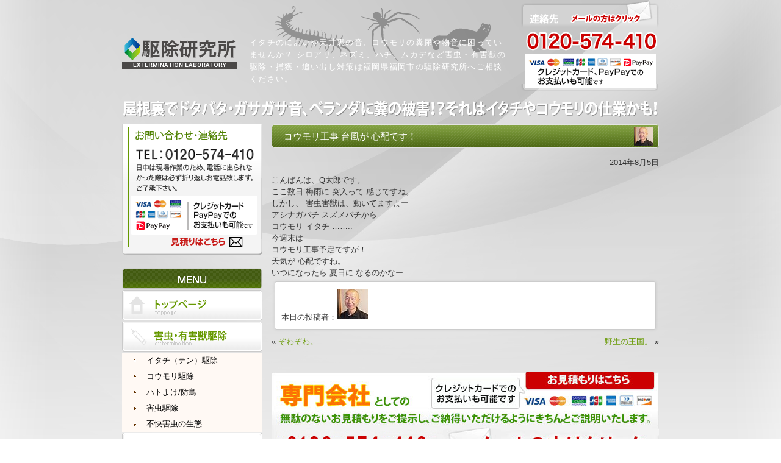

--- FILE ---
content_type: text/html; charset=UTF-8
request_url: https://www.kujyo-lab.com/2014/08/%E3%82%B3%E3%82%A6%E3%83%A2%E3%83%AA%E5%B7%A5%E4%BA%8B-%E5%8F%B0%E9%A2%A8%E3%81%8C-%E5%BF%83%E9%85%8D%E3%81%A7%E3%81%99%EF%BC%81/
body_size: 43131
content:
<!DOCTYPE html PUBLIC "-//W3C//DTD XHTML 1.0 Strict//EN" "https://www.w3.org/TR/xhtml1/DTD/xhtml1-strict.dtd">
<html xmlns="https://www.w3.org/1999/xhtml" lang="ja">
<head>
  <!-- Google Tag Manager -->
<script>(function(w,d,s,l,i){w[l]=w[l]||[];w[l].push({'gtm.start':
new Date().getTime(),event:'gtm.js'});var f=d.getElementsByTagName(s)[0],
j=d.createElement(s),dl=l!='dataLayer'?'&l='+l:'';j.async=true;j.src=
'https://www.googletagmanager.com/gtm.js?id='+i+dl;f.parentNode.insertBefore(j,f);
})(window,document,'script','dataLayer','GTM-KTB76D9');</script>
<!-- End Google Tag Manager -->
<meta http-equiv="Content-Type" content="text/html; charset=UTF-8" />
<title>コウモリ工事台風が心配です！｜駆除研究所　本日の現場ブログ｜イタチ、コウモリ、ムカデ、トコジラミ等の害虫対策は駆除研究所</title>
<link rel="apple-touch-icon" sizes="57x57" href="/favicon/apple-icon-57x57.png">
<link rel="apple-touch-icon" sizes="60x60" href="/favicon/apple-icon-60x60.png">
<link rel="apple-touch-icon" sizes="72x72" href="/favicon/apple-icon-72x72.png">
<link rel="apple-touch-icon" sizes="76x76" href="/favicon/apple-icon-76x76.png">
<link rel="apple-touch-icon" sizes="114x114" href="/favicon/apple-icon-114x114.png">
<link rel="apple-touch-icon" sizes="120x120" href="/favicon/apple-icon-120x120.png">
<link rel="apple-touch-icon" sizes="144x144" href="/favicon/apple-icon-144x144.png">
<link rel="apple-touch-icon" sizes="152x152" href="/favicon/apple-icon-152x152.png">
<link rel="apple-touch-icon" sizes="180x180" href="/favicon/apple-icon-180x180.png">
<link rel="icon" type="image/png" sizes="192x192"  href="/favicon/android-icon-192x192.png">
<link rel="icon" type="image/png" sizes="32x32" href="/favicon/favicon-32x32.png">
<link rel="icon" type="image/png" sizes="96x96" href="/favicon/favicon-96x96.png">
<link rel="icon" type="image/png" sizes="16x16" href="/favicon/favicon-16x16.png">
<link rel="manifest" href="/favicon/manifest.json">
<meta name="msapplication-TileColor" content="#ffffff">
<meta name="msapplication-TileImage" content="/favicon/ms-icon-144x144.png">
<meta name="theme-color" content="#ffffff">
<meta name="description" content="【コウモリ工事       台風が  心配です！】屋根裏の物音、イタチやコウモリの糞尿、臭い、音に困っていませんか？ シロアリ、ネズミ、ハチ、ムカデなど害虫・有害獣の駆除・捕獲・追い 出しは福岡の駆除研究所へご相談ください。">
<meta name="keywords" content="イタチ,コウモリ,害虫駆除,九州,中国,四国" />
<meta name="viewport" content="width=device-width">
<link href="https://www.kujyo-lab.com/wp-content/themes/kujyo-lab.com/style.css" rel="stylesheet" type="text/css" />
<link rel="alternate" type="application/rss+xml" title="RSS 2.0" href="https://www.kujyo-lab.com/feed/" />
<link rel="alternate" type="text/xml" title="RSS.92" href="https://www.kujyo-lab.com/feed/rss/" />
<link rel="alternate" type="application/atom+xml" title="Atom 0.3" href="https://www.kujyo-lab.com/feed/atom/" />
<link rel="alternate" hreflang="ja" href="https://www.kujyo-lab.com/" />
<meta name='robots' content='max-image-preview:large' />
<link rel='dns-prefetch' href='//ajax.googleapis.com' />
<link rel="alternate" type="application/rss+xml" title="イタチ、コウモリ、ムカデ、トコジラミ等の害虫対策は駆除研究所 &raquo; フィード" href="https://www.kujyo-lab.com/feed/" />
<link rel="alternate" type="application/rss+xml" title="イタチ、コウモリ、ムカデ、トコジラミ等の害虫対策は駆除研究所 &raquo; コメントフィード" href="https://www.kujyo-lab.com/comments/feed/" />
<link rel="alternate" type="application/rss+xml" title="イタチ、コウモリ、ムカデ、トコジラミ等の害虫対策は駆除研究所 &raquo; コウモリ工事       台風が  心配です！ のコメントのフィード" href="https://www.kujyo-lab.com/2014/08/%e3%82%b3%e3%82%a6%e3%83%a2%e3%83%aa%e5%b7%a5%e4%ba%8b-%e5%8f%b0%e9%a2%a8%e3%81%8c-%e5%bf%83%e9%85%8d%e3%81%a7%e3%81%99%ef%bc%81/feed/" />
<link rel='stylesheet' id='wp-block-library-css' href='https://www.kujyo-lab.com/wp-includes/css/dist/block-library/style.min.css?ver=6.2.8' type='text/css' media='all' />
<link rel='stylesheet' id='classic-theme-styles-css' href='https://www.kujyo-lab.com/wp-includes/css/classic-themes.min.css?ver=6.2.8' type='text/css' media='all' />
<style id='global-styles-inline-css' type='text/css'>
body{--wp--preset--color--black: #000000;--wp--preset--color--cyan-bluish-gray: #abb8c3;--wp--preset--color--white: #ffffff;--wp--preset--color--pale-pink: #f78da7;--wp--preset--color--vivid-red: #cf2e2e;--wp--preset--color--luminous-vivid-orange: #ff6900;--wp--preset--color--luminous-vivid-amber: #fcb900;--wp--preset--color--light-green-cyan: #7bdcb5;--wp--preset--color--vivid-green-cyan: #00d084;--wp--preset--color--pale-cyan-blue: #8ed1fc;--wp--preset--color--vivid-cyan-blue: #0693e3;--wp--preset--color--vivid-purple: #9b51e0;--wp--preset--gradient--vivid-cyan-blue-to-vivid-purple: linear-gradient(135deg,rgba(6,147,227,1) 0%,rgb(155,81,224) 100%);--wp--preset--gradient--light-green-cyan-to-vivid-green-cyan: linear-gradient(135deg,rgb(122,220,180) 0%,rgb(0,208,130) 100%);--wp--preset--gradient--luminous-vivid-amber-to-luminous-vivid-orange: linear-gradient(135deg,rgba(252,185,0,1) 0%,rgba(255,105,0,1) 100%);--wp--preset--gradient--luminous-vivid-orange-to-vivid-red: linear-gradient(135deg,rgba(255,105,0,1) 0%,rgb(207,46,46) 100%);--wp--preset--gradient--very-light-gray-to-cyan-bluish-gray: linear-gradient(135deg,rgb(238,238,238) 0%,rgb(169,184,195) 100%);--wp--preset--gradient--cool-to-warm-spectrum: linear-gradient(135deg,rgb(74,234,220) 0%,rgb(151,120,209) 20%,rgb(207,42,186) 40%,rgb(238,44,130) 60%,rgb(251,105,98) 80%,rgb(254,248,76) 100%);--wp--preset--gradient--blush-light-purple: linear-gradient(135deg,rgb(255,206,236) 0%,rgb(152,150,240) 100%);--wp--preset--gradient--blush-bordeaux: linear-gradient(135deg,rgb(254,205,165) 0%,rgb(254,45,45) 50%,rgb(107,0,62) 100%);--wp--preset--gradient--luminous-dusk: linear-gradient(135deg,rgb(255,203,112) 0%,rgb(199,81,192) 50%,rgb(65,88,208) 100%);--wp--preset--gradient--pale-ocean: linear-gradient(135deg,rgb(255,245,203) 0%,rgb(182,227,212) 50%,rgb(51,167,181) 100%);--wp--preset--gradient--electric-grass: linear-gradient(135deg,rgb(202,248,128) 0%,rgb(113,206,126) 100%);--wp--preset--gradient--midnight: linear-gradient(135deg,rgb(2,3,129) 0%,rgb(40,116,252) 100%);--wp--preset--duotone--dark-grayscale: url('#wp-duotone-dark-grayscale');--wp--preset--duotone--grayscale: url('#wp-duotone-grayscale');--wp--preset--duotone--purple-yellow: url('#wp-duotone-purple-yellow');--wp--preset--duotone--blue-red: url('#wp-duotone-blue-red');--wp--preset--duotone--midnight: url('#wp-duotone-midnight');--wp--preset--duotone--magenta-yellow: url('#wp-duotone-magenta-yellow');--wp--preset--duotone--purple-green: url('#wp-duotone-purple-green');--wp--preset--duotone--blue-orange: url('#wp-duotone-blue-orange');--wp--preset--font-size--small: 13px;--wp--preset--font-size--medium: 20px;--wp--preset--font-size--large: 36px;--wp--preset--font-size--x-large: 42px;--wp--preset--spacing--20: 0.44rem;--wp--preset--spacing--30: 0.67rem;--wp--preset--spacing--40: 1rem;--wp--preset--spacing--50: 1.5rem;--wp--preset--spacing--60: 2.25rem;--wp--preset--spacing--70: 3.38rem;--wp--preset--spacing--80: 5.06rem;--wp--preset--shadow--natural: 6px 6px 9px rgba(0, 0, 0, 0.2);--wp--preset--shadow--deep: 12px 12px 50px rgba(0, 0, 0, 0.4);--wp--preset--shadow--sharp: 6px 6px 0px rgba(0, 0, 0, 0.2);--wp--preset--shadow--outlined: 6px 6px 0px -3px rgba(255, 255, 255, 1), 6px 6px rgba(0, 0, 0, 1);--wp--preset--shadow--crisp: 6px 6px 0px rgba(0, 0, 0, 1);}:where(.is-layout-flex){gap: 0.5em;}body .is-layout-flow > .alignleft{float: left;margin-inline-start: 0;margin-inline-end: 2em;}body .is-layout-flow > .alignright{float: right;margin-inline-start: 2em;margin-inline-end: 0;}body .is-layout-flow > .aligncenter{margin-left: auto !important;margin-right: auto !important;}body .is-layout-constrained > .alignleft{float: left;margin-inline-start: 0;margin-inline-end: 2em;}body .is-layout-constrained > .alignright{float: right;margin-inline-start: 2em;margin-inline-end: 0;}body .is-layout-constrained > .aligncenter{margin-left: auto !important;margin-right: auto !important;}body .is-layout-constrained > :where(:not(.alignleft):not(.alignright):not(.alignfull)){max-width: var(--wp--style--global--content-size);margin-left: auto !important;margin-right: auto !important;}body .is-layout-constrained > .alignwide{max-width: var(--wp--style--global--wide-size);}body .is-layout-flex{display: flex;}body .is-layout-flex{flex-wrap: wrap;align-items: center;}body .is-layout-flex > *{margin: 0;}:where(.wp-block-columns.is-layout-flex){gap: 2em;}.has-black-color{color: var(--wp--preset--color--black) !important;}.has-cyan-bluish-gray-color{color: var(--wp--preset--color--cyan-bluish-gray) !important;}.has-white-color{color: var(--wp--preset--color--white) !important;}.has-pale-pink-color{color: var(--wp--preset--color--pale-pink) !important;}.has-vivid-red-color{color: var(--wp--preset--color--vivid-red) !important;}.has-luminous-vivid-orange-color{color: var(--wp--preset--color--luminous-vivid-orange) !important;}.has-luminous-vivid-amber-color{color: var(--wp--preset--color--luminous-vivid-amber) !important;}.has-light-green-cyan-color{color: var(--wp--preset--color--light-green-cyan) !important;}.has-vivid-green-cyan-color{color: var(--wp--preset--color--vivid-green-cyan) !important;}.has-pale-cyan-blue-color{color: var(--wp--preset--color--pale-cyan-blue) !important;}.has-vivid-cyan-blue-color{color: var(--wp--preset--color--vivid-cyan-blue) !important;}.has-vivid-purple-color{color: var(--wp--preset--color--vivid-purple) !important;}.has-black-background-color{background-color: var(--wp--preset--color--black) !important;}.has-cyan-bluish-gray-background-color{background-color: var(--wp--preset--color--cyan-bluish-gray) !important;}.has-white-background-color{background-color: var(--wp--preset--color--white) !important;}.has-pale-pink-background-color{background-color: var(--wp--preset--color--pale-pink) !important;}.has-vivid-red-background-color{background-color: var(--wp--preset--color--vivid-red) !important;}.has-luminous-vivid-orange-background-color{background-color: var(--wp--preset--color--luminous-vivid-orange) !important;}.has-luminous-vivid-amber-background-color{background-color: var(--wp--preset--color--luminous-vivid-amber) !important;}.has-light-green-cyan-background-color{background-color: var(--wp--preset--color--light-green-cyan) !important;}.has-vivid-green-cyan-background-color{background-color: var(--wp--preset--color--vivid-green-cyan) !important;}.has-pale-cyan-blue-background-color{background-color: var(--wp--preset--color--pale-cyan-blue) !important;}.has-vivid-cyan-blue-background-color{background-color: var(--wp--preset--color--vivid-cyan-blue) !important;}.has-vivid-purple-background-color{background-color: var(--wp--preset--color--vivid-purple) !important;}.has-black-border-color{border-color: var(--wp--preset--color--black) !important;}.has-cyan-bluish-gray-border-color{border-color: var(--wp--preset--color--cyan-bluish-gray) !important;}.has-white-border-color{border-color: var(--wp--preset--color--white) !important;}.has-pale-pink-border-color{border-color: var(--wp--preset--color--pale-pink) !important;}.has-vivid-red-border-color{border-color: var(--wp--preset--color--vivid-red) !important;}.has-luminous-vivid-orange-border-color{border-color: var(--wp--preset--color--luminous-vivid-orange) !important;}.has-luminous-vivid-amber-border-color{border-color: var(--wp--preset--color--luminous-vivid-amber) !important;}.has-light-green-cyan-border-color{border-color: var(--wp--preset--color--light-green-cyan) !important;}.has-vivid-green-cyan-border-color{border-color: var(--wp--preset--color--vivid-green-cyan) !important;}.has-pale-cyan-blue-border-color{border-color: var(--wp--preset--color--pale-cyan-blue) !important;}.has-vivid-cyan-blue-border-color{border-color: var(--wp--preset--color--vivid-cyan-blue) !important;}.has-vivid-purple-border-color{border-color: var(--wp--preset--color--vivid-purple) !important;}.has-vivid-cyan-blue-to-vivid-purple-gradient-background{background: var(--wp--preset--gradient--vivid-cyan-blue-to-vivid-purple) !important;}.has-light-green-cyan-to-vivid-green-cyan-gradient-background{background: var(--wp--preset--gradient--light-green-cyan-to-vivid-green-cyan) !important;}.has-luminous-vivid-amber-to-luminous-vivid-orange-gradient-background{background: var(--wp--preset--gradient--luminous-vivid-amber-to-luminous-vivid-orange) !important;}.has-luminous-vivid-orange-to-vivid-red-gradient-background{background: var(--wp--preset--gradient--luminous-vivid-orange-to-vivid-red) !important;}.has-very-light-gray-to-cyan-bluish-gray-gradient-background{background: var(--wp--preset--gradient--very-light-gray-to-cyan-bluish-gray) !important;}.has-cool-to-warm-spectrum-gradient-background{background: var(--wp--preset--gradient--cool-to-warm-spectrum) !important;}.has-blush-light-purple-gradient-background{background: var(--wp--preset--gradient--blush-light-purple) !important;}.has-blush-bordeaux-gradient-background{background: var(--wp--preset--gradient--blush-bordeaux) !important;}.has-luminous-dusk-gradient-background{background: var(--wp--preset--gradient--luminous-dusk) !important;}.has-pale-ocean-gradient-background{background: var(--wp--preset--gradient--pale-ocean) !important;}.has-electric-grass-gradient-background{background: var(--wp--preset--gradient--electric-grass) !important;}.has-midnight-gradient-background{background: var(--wp--preset--gradient--midnight) !important;}.has-small-font-size{font-size: var(--wp--preset--font-size--small) !important;}.has-medium-font-size{font-size: var(--wp--preset--font-size--medium) !important;}.has-large-font-size{font-size: var(--wp--preset--font-size--large) !important;}.has-x-large-font-size{font-size: var(--wp--preset--font-size--x-large) !important;}
.wp-block-navigation a:where(:not(.wp-element-button)){color: inherit;}
:where(.wp-block-columns.is-layout-flex){gap: 2em;}
.wp-block-pullquote{font-size: 1.5em;line-height: 1.6;}
</style>
<script type='text/javascript' src='https://ajax.googleapis.com/ajax/libs/jquery/1.7.1/jquery.min.js?ver=1.7.1' id='jquery-js'></script>
<script type='text/javascript' src='https://www.kujyo-lab.com/wp-content/plugins/wp-lightpop/js/jquery.lightpop-0.8.5.1.min.js?ver=0.8.5.1' id='jquery.lightpop-js'></script>
<link rel="https://api.w.org/" href="https://www.kujyo-lab.com/wp-json/" /><link rel="alternate" type="application/json" href="https://www.kujyo-lab.com/wp-json/wp/v2/posts/4638" /><link rel="EditURI" type="application/rsd+xml" title="RSD" href="https://www.kujyo-lab.com/xmlrpc.php?rsd" />
<link rel="wlwmanifest" type="application/wlwmanifest+xml" href="https://www.kujyo-lab.com/wp-includes/wlwmanifest.xml" />
<meta name="generator" content="WordPress 6.2.8" />
<link rel="canonical" href="https://www.kujyo-lab.com/2014/08/%e3%82%b3%e3%82%a6%e3%83%a2%e3%83%aa%e5%b7%a5%e4%ba%8b-%e5%8f%b0%e9%a2%a8%e3%81%8c-%e5%bf%83%e9%85%8d%e3%81%a7%e3%81%99%ef%bc%81/" />
<link rel='shortlink' href='https://www.kujyo-lab.com/?p=4638' />
<link rel="alternate" type="application/json+oembed" href="https://www.kujyo-lab.com/wp-json/oembed/1.0/embed?url=https%3A%2F%2Fwww.kujyo-lab.com%2F2014%2F08%2F%25e3%2582%25b3%25e3%2582%25a6%25e3%2583%25a2%25e3%2583%25aa%25e5%25b7%25a5%25e4%25ba%258b-%25e5%258f%25b0%25e9%25a2%25a8%25e3%2581%258c-%25e5%25bf%2583%25e9%2585%258d%25e3%2581%25a7%25e3%2581%2599%25ef%25bc%2581%2F" />
<link rel="alternate" type="text/xml+oembed" href="https://www.kujyo-lab.com/wp-json/oembed/1.0/embed?url=https%3A%2F%2Fwww.kujyo-lab.com%2F2014%2F08%2F%25e3%2582%25b3%25e3%2582%25a6%25e3%2583%25a2%25e3%2583%25aa%25e5%25b7%25a5%25e4%25ba%258b-%25e5%258f%25b0%25e9%25a2%25a8%25e3%2581%258c-%25e5%25bf%2583%25e9%2585%258d%25e3%2581%25a7%25e3%2581%2599%25ef%25bc%2581%2F&#038;format=xml" />
<script type="text/javascript">//<![CDATA[
var lightpop={options:{ imageLoading:'https://www.kujyo-lab.com/wp-content/plugins/wp-lightpop/images/lightpop-ico-loading.gif',imageBtnPrev:'https://www.kujyo-lab.com/wp-content/plugins/wp-lightpop/images/lightpop-btn-prev.gif',imageBtnNext:'https://www.kujyo-lab.com/wp-content/plugins/wp-lightpop/images/lightpop-btn-next.gif',imageBtnClose:'https://www.kujyo-lab.com/wp-content/plugins/wp-lightpop/images/lightpop-btn-close.gif',imageBlank:'https://www.kujyo-lab.com/wp-content/plugins/wp-lightpop/images/lightpop-blank.gif',flvplayer:'https://www.kujyo-lab.com/wp-content/plugins/wp-lightpop/swf/mediaplayer.swf',contentFrameType:'border',iconAdd:false,Image:{enabled:true,size:new Array(0,0)},Video:{enabled:true},Contents:{enabled:true,iframeEnabled:false},YouTube:{enabled:true},Metacafe:{enabled:true},LiveLeak:{enabled:true},GoogleVideo:{enabled:true},Dailymotion:{enabled:true},superdeluxe:{enabled:true},nicovideo:{enabled:true}},start:function(){}};
//]]></script>
<meta name="google-site-verification" content="ple--3rzUVpzZD9IAWPjhLn0QHruAsjupooLZwyA0cE" />
<META name="y_key" content="3a6a17c04cabe0d9">
<meta name="msvalidate.01" content="FB1E82999312B2F038F574D0B43CADB0" />
</head>
<body>
<!-- Google Tag Manager (noscript) -->
<noscript><iframe src="https://www.googletagmanager.com/ns.html?id=GTM-KTB76D9"
height="0" width="0" style="display:none;visibility:hidden"></iframe></noscript>
<!-- End Google Tag Manager (noscript) -->
<div id="header"><a href="https://www.kujyo-lab.com"><img src="https://www.kujyo-lab.com/wp-content/themes/kujyo-lab.com/images/logo.png" width="" height="" alt="駆除研究所（日東防疫株式会社　筑紫野オフィス）" id="logo" /></a>
  <h1>イタチのにおいや天井裏の音、コウモリの糞尿や物音に困っていませんか？
    シロアリ、ネズミ、ハチ、ムカデなど害虫・有害獣の駆除・捕獲・追い出し対策は福岡県福岡市の駆除研究所へご相談ください。</h1>
  <a href="https://www.kujyo-lab.com/contact/"><img src="https://www.kujyo-lab.com/wp-content/themes/kujyo-lab.com/images/header_info.png" width="" height="" id="header-info" /></a>
<div class="pt15 clear"><img src="https://www.kujyo-lab.com/wp-content/themes/kujyo-lab.com/images/header_img02.png" alt="屋根裏でドタバタ・ガサガサ音、ベランダに糞の被害！？それはイタチやコウモリの仕業かも！" width="880" height="28" /></div>
  <!--// #header end--></div>
<div id="content">
<div id="side">
          <div id="side-info">
          <div id="side-tel"><div class="side-freedial"><a href="https://www.kujyo-lab.com/contact/"><img src="https://www.kujyo-lab.com/wp-content/themes/kujyo-lab.com/images/side_info.png" alt="TEL：0120-233-546 お見積りはこちら" title="TEL：0120-233-546 お見積りはこちら" width="" height="" /></a></div>
<div class="side_info_btm"><img src="https://www.kujyo-lab.com/wp-content/themes/kujyo-lab.com/images/side_info_btm.png" alt="" width="230" height="13" /></div>
    </div>
  </div>

    <div id="side-nav">
      <ul>
        <li><a href="https://www.kujyo-lab.com"><img src="https://www.kujyo-lab.com/wp-content/themes/kujyo-lab.com/images/side_top.png" alt="" width="230" height="50" /></a></li>
        <!--<li><a href="https://www.kujyo-lab.com/category/blog/"><img src="https://www.kujyo-lab.com/wp-content/themes/kujyo-lab.com/images/side_blog3.png" alt="" width="230" height="50" /></a>
          <ul>
            <li><a href="https://www.kujyo-lab.com/category/blog/itachi/">イタチ・テン</a></li><li><a href="https://www.kujyo-lab.com/category/blog/bat/">コウモリ</a></li><li><a href="https://www.kujyo-lab.com/category/blog/mukade/">ムカデ・ゲジ</a></li><li><a href="https://www.kujyo-lab.com/category/blog/haccp/">食品衛生管理・HACCP</a></li>          </ul>
        </li>-->
        <li><img src="https://www.kujyo-lab.com/wp-content/themes/kujyo-lab.com/images/side_extermination.png" alt="" width="230" height="50" />
          <ul>
            <li><a href="https://www.kujyo-lab.com/2010/08/itachi/">イタチ（テン）駆除</a></li>
            <li><a href="https://www.kujyo-lab.com/2010/08/bat/">コウモリ駆除</a></li>
            <li><a href="https://www.kujyo-lab.com/2011/04/hato/">ハトよけ/防鳥</a></li>
            <li><a href="https://www.kujyo-lab.com/2010/08/vermin">害虫駆除</a></li>
            <li><a href="https://www.kujyo-lab.com/2014/03/botany">不快害虫の生態</a></li>
          </ul>
        </li>
        <li><a href="https://www.kujyo-lab.com/2010/08/flow/"><img src="https://www.kujyo-lab.com/wp-content/themes/kujyo-lab.com/images/side_flow.png" alt="" width="230" height="50" /></a></li>
        <li><a href="https://www.kujyo-lab.com/2010/08/charge/"><img src="https://www.kujyo-lab.com/wp-content/themes/kujyo-lab.com/images/side_charge.png" alt="" width="230" height="50" /></a></li>
        <li><a href="https://www.kujyo-lab.com/contact/"><img src="https://www.kujyo-lab.com/wp-content/themes/kujyo-lab.com/images/side_contact.png" alt="" width="230" height="50" /></a></li>
        <li><a href="https://www.kujyo-lab.com/2010/08/company/"><img src="https://www.kujyo-lab.com/wp-content/themes/kujyo-lab.com/images/side_company.png" alt="" width="230" height="50" /></a></li>
        <li><a href="https://www.kujyo-lab.com/privacy/"><img src="https://www.kujyo-lab.com/wp-content/themes/kujyo-lab.com/images/side_privacy.png" alt="" width="230" height="50" /></a></li>
        <li><a href="https://www.kujyo-lab.com/site-map/"><img src="https://www.kujyo-lab.com/wp-content/themes/kujyo-lab.com/images/side_sitemap.png" alt="" width="230" height="50" /></a></li>
      </ul>
      <!--// #side-nav end -->
    </div>
    <div class="recruit-bnr">
      <a href="https://kujyo-lab-recruit.com/" target="_blank"><img src="https://www.kujyo-lab.com/wp-content/themes/kujyo-lab.com/images/kyujin-pc.png" alt="求人募集はこちら"></a>
    </div>
<!--
    <div id="side-new">
<ul><li>2025.12.03&nbsp;<a href="https://www.kujyo-lab.com/2025/12/%e8%b1%8a%e5%be%8c%e5%a4%a7%e9%87%8e%e5%b8%82%e3%80%80%e7%b6%9a%e3%80%80%e5%a1%9e%e3%81%8e%e6%96%bd%e5%b7%a5%ef%bc%81/">豊後大野市　続　塞ぎ施工！</a></li><li>2025.12.02&nbsp;<a href="https://www.kujyo-lab.com/2025/12/%e6%b9%af%e5%b8%83%e9%99%a2%e6%9c%89%e5%ae%b3%e7%8d%a3%e8%aa%bf%e6%9f%bb%ef%bc%81%ef%bc%81/">湯布院有害獣調査！！</a></li><li>2025.12.01&nbsp;<a href="https://www.kujyo-lab.com/2025/12/%e5%ae%ae%e5%b4%8e%e7%9c%8c%e3%81%ae%e5%ae%b3%e8%99%ab%e5%ae%b3%e7%8d%a3%e9%a7%86%e9%99%a4%e3%82%82%e3%81%8a%e4%bb%bb%e3%81%9b%e3%81%8f%e3%81%a0%e3%81%95%e3%81%84%ef%bc%81/">宮崎県の害虫害獣駆除もお任せください！</a></li><li>2025.11.28&nbsp;<a href="https://www.kujyo-lab.com/2025/11/%e6%9c%ac%e6%97%a511%e6%9c%88%e6%9c%88%e6%9c%ab%e4%bd%9c%e6%a5%ad%e4%b8%ad/">本日11月月末作業中</a></li><li>2025.11.27&nbsp;<a href="https://www.kujyo-lab.com/2025/11/%e5%88%a5%e5%ba%9c%e5%bf%9c%e6%8f%b4/">別府応援</a></li></ul>

    </div>
    -->
  
    <div id="side-info">

      <div id="side-area">東京23区を中心に関東全域、広島県・岡山県・山口県・鳥取県・島根県（中国地方）、徳島県・香川県・愛媛県・高知県（四国地方）、福岡県・佐賀県・長崎県・熊本県・大分県・宮崎県・鹿児島県（九州地方）、岐阜県</div>
    </div>
    <!--
    <div id="side-archives">
      <ul>
        	<li><a href='https://www.kujyo-lab.com/2025/12/'>2025年12月</a></li>
	<li><a href='https://www.kujyo-lab.com/2025/11/'>2025年11月</a></li>
	<li><a href='https://www.kujyo-lab.com/2025/10/'>2025年10月</a></li>
	<li><a href='https://www.kujyo-lab.com/2025/09/'>2025年9月</a></li>
	<li><a href='https://www.kujyo-lab.com/2025/08/'>2025年8月</a></li>
	<li><a href='https://www.kujyo-lab.com/2025/07/'>2025年7月</a></li>
	<li><a href='https://www.kujyo-lab.com/2025/06/'>2025年6月</a></li>
	<li><a href='https://www.kujyo-lab.com/2025/05/'>2025年5月</a></li>
	<li><a href='https://www.kujyo-lab.com/2025/04/'>2025年4月</a></li>
	<li><a href='https://www.kujyo-lab.com/2025/03/'>2025年3月</a></li>
	<li><a href='https://www.kujyo-lab.com/2025/02/'>2025年2月</a></li>
	<li><a href='https://www.kujyo-lab.com/2025/01/'>2025年1月</a></li>
	<li><a href='https://www.kujyo-lab.com/2024/12/'>2024年12月</a></li>
	<li><a href='https://www.kujyo-lab.com/2024/11/'>2024年11月</a></li>
	<li><a href='https://www.kujyo-lab.com/2024/10/'>2024年10月</a></li>
	<li><a href='https://www.kujyo-lab.com/2024/09/'>2024年9月</a></li>
	<li><a href='https://www.kujyo-lab.com/2024/08/'>2024年8月</a></li>
	<li><a href='https://www.kujyo-lab.com/2024/07/'>2024年7月</a></li>
	<li><a href='https://www.kujyo-lab.com/2024/06/'>2024年6月</a></li>
	<li><a href='https://www.kujyo-lab.com/2024/05/'>2024年5月</a></li>
	<li><a href='https://www.kujyo-lab.com/2024/04/'>2024年4月</a></li>
	<li><a href='https://www.kujyo-lab.com/2024/03/'>2024年3月</a></li>
	<li><a href='https://www.kujyo-lab.com/2024/02/'>2024年2月</a></li>
	<li><a href='https://www.kujyo-lab.com/2024/01/'>2024年1月</a></li>
	<li><a href='https://www.kujyo-lab.com/2023/12/'>2023年12月</a></li>
	<li><a href='https://www.kujyo-lab.com/2023/11/'>2023年11月</a></li>
	<li><a href='https://www.kujyo-lab.com/2023/10/'>2023年10月</a></li>
	<li><a href='https://www.kujyo-lab.com/2023/09/'>2023年9月</a></li>
	<li><a href='https://www.kujyo-lab.com/2023/08/'>2023年8月</a></li>
	<li><a href='https://www.kujyo-lab.com/2023/07/'>2023年7月</a></li>
	<li><a href='https://www.kujyo-lab.com/2023/06/'>2023年6月</a></li>
	<li><a href='https://www.kujyo-lab.com/2023/05/'>2023年5月</a></li>
	<li><a href='https://www.kujyo-lab.com/2023/04/'>2023年4月</a></li>
	<li><a href='https://www.kujyo-lab.com/2023/03/'>2023年3月</a></li>
	<li><a href='https://www.kujyo-lab.com/2023/02/'>2023年2月</a></li>
	<li><a href='https://www.kujyo-lab.com/2023/01/'>2023年1月</a></li>
	<li><a href='https://www.kujyo-lab.com/2022/12/'>2022年12月</a></li>
	<li><a href='https://www.kujyo-lab.com/2022/11/'>2022年11月</a></li>
	<li><a href='https://www.kujyo-lab.com/2022/10/'>2022年10月</a></li>
	<li><a href='https://www.kujyo-lab.com/2022/09/'>2022年9月</a></li>
	<li><a href='https://www.kujyo-lab.com/2022/08/'>2022年8月</a></li>
	<li><a href='https://www.kujyo-lab.com/2022/07/'>2022年7月</a></li>
	<li><a href='https://www.kujyo-lab.com/2022/06/'>2022年6月</a></li>
	<li><a href='https://www.kujyo-lab.com/2022/05/'>2022年5月</a></li>
	<li><a href='https://www.kujyo-lab.com/2022/04/'>2022年4月</a></li>
	<li><a href='https://www.kujyo-lab.com/2022/03/'>2022年3月</a></li>
	<li><a href='https://www.kujyo-lab.com/2022/02/'>2022年2月</a></li>
	<li><a href='https://www.kujyo-lab.com/2022/01/'>2022年1月</a></li>
	<li><a href='https://www.kujyo-lab.com/2021/12/'>2021年12月</a></li>
	<li><a href='https://www.kujyo-lab.com/2021/11/'>2021年11月</a></li>
	<li><a href='https://www.kujyo-lab.com/2021/10/'>2021年10月</a></li>
	<li><a href='https://www.kujyo-lab.com/2021/09/'>2021年9月</a></li>
	<li><a href='https://www.kujyo-lab.com/2021/08/'>2021年8月</a></li>
	<li><a href='https://www.kujyo-lab.com/2021/07/'>2021年7月</a></li>
	<li><a href='https://www.kujyo-lab.com/2021/06/'>2021年6月</a></li>
	<li><a href='https://www.kujyo-lab.com/2021/05/'>2021年5月</a></li>
	<li><a href='https://www.kujyo-lab.com/2021/04/'>2021年4月</a></li>
	<li><a href='https://www.kujyo-lab.com/2021/03/'>2021年3月</a></li>
	<li><a href='https://www.kujyo-lab.com/2021/02/'>2021年2月</a></li>
	<li><a href='https://www.kujyo-lab.com/2021/01/'>2021年1月</a></li>
	<li><a href='https://www.kujyo-lab.com/2020/12/'>2020年12月</a></li>
	<li><a href='https://www.kujyo-lab.com/2020/11/'>2020年11月</a></li>
	<li><a href='https://www.kujyo-lab.com/2020/10/'>2020年10月</a></li>
	<li><a href='https://www.kujyo-lab.com/2020/09/'>2020年9月</a></li>
	<li><a href='https://www.kujyo-lab.com/2020/08/'>2020年8月</a></li>
	<li><a href='https://www.kujyo-lab.com/2020/07/'>2020年7月</a></li>
	<li><a href='https://www.kujyo-lab.com/2020/06/'>2020年6月</a></li>
	<li><a href='https://www.kujyo-lab.com/2020/05/'>2020年5月</a></li>
	<li><a href='https://www.kujyo-lab.com/2020/04/'>2020年4月</a></li>
	<li><a href='https://www.kujyo-lab.com/2020/03/'>2020年3月</a></li>
	<li><a href='https://www.kujyo-lab.com/2020/02/'>2020年2月</a></li>
	<li><a href='https://www.kujyo-lab.com/2020/01/'>2020年1月</a></li>
	<li><a href='https://www.kujyo-lab.com/2019/12/'>2019年12月</a></li>
	<li><a href='https://www.kujyo-lab.com/2019/11/'>2019年11月</a></li>
	<li><a href='https://www.kujyo-lab.com/2019/10/'>2019年10月</a></li>
	<li><a href='https://www.kujyo-lab.com/2019/09/'>2019年9月</a></li>
	<li><a href='https://www.kujyo-lab.com/2019/08/'>2019年8月</a></li>
	<li><a href='https://www.kujyo-lab.com/2019/07/'>2019年7月</a></li>
	<li><a href='https://www.kujyo-lab.com/2019/06/'>2019年6月</a></li>
	<li><a href='https://www.kujyo-lab.com/2019/05/'>2019年5月</a></li>
	<li><a href='https://www.kujyo-lab.com/2019/04/'>2019年4月</a></li>
	<li><a href='https://www.kujyo-lab.com/2019/03/'>2019年3月</a></li>
	<li><a href='https://www.kujyo-lab.com/2019/02/'>2019年2月</a></li>
	<li><a href='https://www.kujyo-lab.com/2019/01/'>2019年1月</a></li>
	<li><a href='https://www.kujyo-lab.com/2018/12/'>2018年12月</a></li>
	<li><a href='https://www.kujyo-lab.com/2018/11/'>2018年11月</a></li>
	<li><a href='https://www.kujyo-lab.com/2018/10/'>2018年10月</a></li>
	<li><a href='https://www.kujyo-lab.com/2018/09/'>2018年9月</a></li>
	<li><a href='https://www.kujyo-lab.com/2018/08/'>2018年8月</a></li>
	<li><a href='https://www.kujyo-lab.com/2018/07/'>2018年7月</a></li>
	<li><a href='https://www.kujyo-lab.com/2018/06/'>2018年6月</a></li>
	<li><a href='https://www.kujyo-lab.com/2018/05/'>2018年5月</a></li>
	<li><a href='https://www.kujyo-lab.com/2018/04/'>2018年4月</a></li>
	<li><a href='https://www.kujyo-lab.com/2018/03/'>2018年3月</a></li>
	<li><a href='https://www.kujyo-lab.com/2018/02/'>2018年2月</a></li>
	<li><a href='https://www.kujyo-lab.com/2018/01/'>2018年1月</a></li>
	<li><a href='https://www.kujyo-lab.com/2017/12/'>2017年12月</a></li>
	<li><a href='https://www.kujyo-lab.com/2017/11/'>2017年11月</a></li>
	<li><a href='https://www.kujyo-lab.com/2017/10/'>2017年10月</a></li>
	<li><a href='https://www.kujyo-lab.com/2017/09/'>2017年9月</a></li>
	<li><a href='https://www.kujyo-lab.com/2017/08/'>2017年8月</a></li>
	<li><a href='https://www.kujyo-lab.com/2017/07/'>2017年7月</a></li>
	<li><a href='https://www.kujyo-lab.com/2017/06/'>2017年6月</a></li>
	<li><a href='https://www.kujyo-lab.com/2017/05/'>2017年5月</a></li>
	<li><a href='https://www.kujyo-lab.com/2017/04/'>2017年4月</a></li>
	<li><a href='https://www.kujyo-lab.com/2017/03/'>2017年3月</a></li>
	<li><a href='https://www.kujyo-lab.com/2017/02/'>2017年2月</a></li>
	<li><a href='https://www.kujyo-lab.com/2017/01/'>2017年1月</a></li>
	<li><a href='https://www.kujyo-lab.com/2016/12/'>2016年12月</a></li>
	<li><a href='https://www.kujyo-lab.com/2016/11/'>2016年11月</a></li>
	<li><a href='https://www.kujyo-lab.com/2016/10/'>2016年10月</a></li>
	<li><a href='https://www.kujyo-lab.com/2016/09/'>2016年9月</a></li>
	<li><a href='https://www.kujyo-lab.com/2016/08/'>2016年8月</a></li>
	<li><a href='https://www.kujyo-lab.com/2016/07/'>2016年7月</a></li>
	<li><a href='https://www.kujyo-lab.com/2016/06/'>2016年6月</a></li>
	<li><a href='https://www.kujyo-lab.com/2016/05/'>2016年5月</a></li>
	<li><a href='https://www.kujyo-lab.com/2016/04/'>2016年4月</a></li>
	<li><a href='https://www.kujyo-lab.com/2016/03/'>2016年3月</a></li>
	<li><a href='https://www.kujyo-lab.com/2016/02/'>2016年2月</a></li>
	<li><a href='https://www.kujyo-lab.com/2016/01/'>2016年1月</a></li>
	<li><a href='https://www.kujyo-lab.com/2015/12/'>2015年12月</a></li>
	<li><a href='https://www.kujyo-lab.com/2015/11/'>2015年11月</a></li>
	<li><a href='https://www.kujyo-lab.com/2015/10/'>2015年10月</a></li>
	<li><a href='https://www.kujyo-lab.com/2015/09/'>2015年9月</a></li>
	<li><a href='https://www.kujyo-lab.com/2015/08/'>2015年8月</a></li>
	<li><a href='https://www.kujyo-lab.com/2015/07/'>2015年7月</a></li>
	<li><a href='https://www.kujyo-lab.com/2015/06/'>2015年6月</a></li>
	<li><a href='https://www.kujyo-lab.com/2015/05/'>2015年5月</a></li>
	<li><a href='https://www.kujyo-lab.com/2015/04/'>2015年4月</a></li>
	<li><a href='https://www.kujyo-lab.com/2015/03/'>2015年3月</a></li>
	<li><a href='https://www.kujyo-lab.com/2015/02/'>2015年2月</a></li>
	<li><a href='https://www.kujyo-lab.com/2015/01/'>2015年1月</a></li>
	<li><a href='https://www.kujyo-lab.com/2014/12/'>2014年12月</a></li>
	<li><a href='https://www.kujyo-lab.com/2014/11/'>2014年11月</a></li>
	<li><a href='https://www.kujyo-lab.com/2014/10/'>2014年10月</a></li>
	<li><a href='https://www.kujyo-lab.com/2014/09/'>2014年9月</a></li>
	<li><a href='https://www.kujyo-lab.com/2014/08/'>2014年8月</a></li>
	<li><a href='https://www.kujyo-lab.com/2014/07/'>2014年7月</a></li>
	<li><a href='https://www.kujyo-lab.com/2014/06/'>2014年6月</a></li>
	<li><a href='https://www.kujyo-lab.com/2014/05/'>2014年5月</a></li>
	<li><a href='https://www.kujyo-lab.com/2014/04/'>2014年4月</a></li>
	<li><a href='https://www.kujyo-lab.com/2014/03/'>2014年3月</a></li>
	<li><a href='https://www.kujyo-lab.com/2014/02/'>2014年2月</a></li>
	<li><a href='https://www.kujyo-lab.com/2014/01/'>2014年1月</a></li>
	<li><a href='https://www.kujyo-lab.com/2013/12/'>2013年12月</a></li>
	<li><a href='https://www.kujyo-lab.com/2013/11/'>2013年11月</a></li>
	<li><a href='https://www.kujyo-lab.com/2013/10/'>2013年10月</a></li>
	<li><a href='https://www.kujyo-lab.com/2013/09/'>2013年9月</a></li>
	<li><a href='https://www.kujyo-lab.com/2013/08/'>2013年8月</a></li>
	<li><a href='https://www.kujyo-lab.com/2013/07/'>2013年7月</a></li>
	<li><a href='https://www.kujyo-lab.com/2013/06/'>2013年6月</a></li>
	<li><a href='https://www.kujyo-lab.com/2013/05/'>2013年5月</a></li>
	<li><a href='https://www.kujyo-lab.com/2013/04/'>2013年4月</a></li>
	<li><a href='https://www.kujyo-lab.com/2013/03/'>2013年3月</a></li>
	<li><a href='https://www.kujyo-lab.com/2013/02/'>2013年2月</a></li>
	<li><a href='https://www.kujyo-lab.com/2013/01/'>2013年1月</a></li>
	<li><a href='https://www.kujyo-lab.com/2012/12/'>2012年12月</a></li>
	<li><a href='https://www.kujyo-lab.com/2012/11/'>2012年11月</a></li>
	<li><a href='https://www.kujyo-lab.com/2012/10/'>2012年10月</a></li>
	<li><a href='https://www.kujyo-lab.com/2012/09/'>2012年9月</a></li>
	<li><a href='https://www.kujyo-lab.com/2012/08/'>2012年8月</a></li>
	<li><a href='https://www.kujyo-lab.com/2012/07/'>2012年7月</a></li>
	<li><a href='https://www.kujyo-lab.com/2012/06/'>2012年6月</a></li>
	<li><a href='https://www.kujyo-lab.com/2012/05/'>2012年5月</a></li>
	<li><a href='https://www.kujyo-lab.com/2012/04/'>2012年4月</a></li>
	<li><a href='https://www.kujyo-lab.com/2012/03/'>2012年3月</a></li>
	<li><a href='https://www.kujyo-lab.com/2012/02/'>2012年2月</a></li>
	<li><a href='https://www.kujyo-lab.com/2012/01/'>2012年1月</a></li>
	<li><a href='https://www.kujyo-lab.com/2011/12/'>2011年12月</a></li>
	<li><a href='https://www.kujyo-lab.com/2011/11/'>2011年11月</a></li>
	<li><a href='https://www.kujyo-lab.com/2011/10/'>2011年10月</a></li>
	<li><a href='https://www.kujyo-lab.com/2011/09/'>2011年9月</a></li>
	<li><a href='https://www.kujyo-lab.com/2011/08/'>2011年8月</a></li>
	<li><a href='https://www.kujyo-lab.com/2011/07/'>2011年7月</a></li>
	<li><a href='https://www.kujyo-lab.com/2011/06/'>2011年6月</a></li>
	<li><a href='https://www.kujyo-lab.com/2011/05/'>2011年5月</a></li>
	<li><a href='https://www.kujyo-lab.com/2011/04/'>2011年4月</a></li>
	<li><a href='https://www.kujyo-lab.com/2011/03/'>2011年3月</a></li>
	<li><a href='https://www.kujyo-lab.com/2011/02/'>2011年2月</a></li>
	<li><a href='https://www.kujyo-lab.com/2011/01/'>2011年1月</a></li>
	<li><a href='https://www.kujyo-lab.com/2010/12/'>2010年12月</a></li>
	<li><a href='https://www.kujyo-lab.com/2010/08/'>2010年8月</a></li>
      </ul>
    </div>
    -->

    <!--// #side end--></div><div id="main">
						<h2>コウモリ工事       台風が  心配です！<img src="https://www.kujyo-lab.com/wp-content/themes/kujyo-lab.com/images/avatar/kubo.jpg" alt="" width="31" height="31" style="float:right; position:relative; left:0; top:-5px; " / ></h2><p style="text-align:right">2014年8月5日</p>
			<div class="breadcrumb">
							</div>
		<div class="section" id="info">	
		<p>こんばんは、Q太郎です。</p>
<p>ここ数日   梅雨に  突入って   感じですね。</p>
<p>しかし、   害虫害獣は、動いてますよー</p>
<p>アシナガバチ   スズメバチから</p>
<p>コウモリ   イタチ    &#8230;&#8230;..</p>
<p>今週末は</p>
<p>コウモリ工事予定ですが！</p>
<p>天気が     心配ですね。</p>
<p>いつになったら  夏日に  なるのかなー</p>
		
		<div class="comment">
			本日の投稿者：<img src="https://www.kujyo-lab.com/wp-content/themes/kujyo-lab.com/images/avatar/kubo.jpg" alt="" width="50" height="50" / >
					</div>
		
		<div class="clearfix">
			<div style="float:left;">&laquo; <a href="https://www.kujyo-lab.com/2014/08/%e3%81%9e%e3%82%8f%e3%81%9e%e3%82%8f%e3%80%82/" rel="prev">ぞわぞわ。</a></div>
			<div style="float:right;"><a href="https://www.kujyo-lab.com/2014/08/%e9%87%8e%e7%94%9f%e3%81%ae%e7%8e%8b%e5%9b%bd%e3%80%82/" rel="next">野生の王国。</a> &raquo;</div>
		</div>
		</div>
		<a href="https://www.kujyo-lab.com/contact/"><img src="https://www.kujyo-lab.com/wp-content/themes/kujyo-lab.com/images/bnr_contact.jpg" width="635" height="154" alt="駆除研究所へのお問い合わせ" /></a>
		</div>
</div><!--// #content end-->

<div id="footer">
<div class="footer-line"></div>
  <div id="footer-link">
    <ul>
      <li>|<a href="https://www.kujyo-lab.com">トップページ</a></li>
      <li>|<a href="https://www.kujyo-lab.com/category/extermination/">害虫・有害獣駆除</a></li>
      <li>|<a href="https://www.kujyo-lab.com/2010/08/flow/">駆除・捕獲の流れ</a></li>
      <li>|<a href="https://www.kujyo-lab.com/2010/08/heart/">駆除・捕獲への情熱</a></li>
      <li>|<a href="https://www.kujyo-lab.com/2010/08/charge/">駆除・捕獲の費用</a>|</li>
<li>|<a href="https://www.kujyo-lab.com/2015/01/hygienics/">飲食店の衛生管理</a>|</li>
<li>|<a href="https://www.kujyo-lab.com/category/blog/">駆除の現場ブログ</a>|</li>
    </ul>
    <ul>
      <li>|<a href="https://www.kujyo-lab.com/2010/08/company/">会社案内</a></li>
      <li>|<a href="https://www.kujyo-lab.com/stafffukuoka/">福岡営業所・スタッフ</a></li>
      <li>|<a href="https://www.kujyo-lab.com/staffhiroshima/">広島営業所・スタッフ</a></li>
      <li>|<a href="https://www.kujyo-lab.com/privacy/">プライバシーポリシー</a></li>
      <li>|<a href="https://www.kujyo-lab.com/2010/08/contact/">お問い合わせ</a></li>
      <li>|<a href="https://www.kujyo-lab.com/site-map/">サイトマップ</a>|</li>
    </ul>
    <!--// #footer-link-->
  </div>
  <div id="footer-inner"><a href="#"><img src="https://www.kujyo-lab.com/wp-content/themes/kujyo-lab.com/images/footer_logo.png" alt="駆除研究所" width="365" height="54" id="footer-logo" /></a>
<!-- <dl id="footer_info">
<dt>駆除研究所　東京</dt>
    <dd style="margin-left: 15px;">〒150-0002 東京都渋谷区渋谷3-5-16渋谷スクエアビル2F<br>
      tel:03-6869-4412</dd>
    <dt>駆除研究所　福岡</dt>
    <dd style="margin-left: 15px;">〒812-0007 福岡県福岡市博多区東比恵2-17-23<br>
      tel:092-477-5831</dd>
    <dt>駆除研究所　熊本</dt>
    <dd style="margin-left: 15px;">〒862-0913  熊本市東区尾ノ上3-2-7　<br>
      tel:096-213-0670 </dd>
    <dt><a href="https://www.oita-nittoboueki.com/" target="_blank" style="text-decoration:underline;">日東防疫株式会社　別府</a></dt>
    <dd style="margin-left: 15px;">〒874-0849 大分県別府市扇山2-2　<br>
      tel:0977-24-3546</dd>
    <dt>日東防疫株式会社　大分</dt>
    <dd style="margin-left: 15px;">〒870-0030 大分県大分市三芳椎迫5-3　<br>
      tel:097-574-4100</dd>
<dt><a href="http://www.futon-clean.com/" target="_blank" style="text-decoration:underline;">日東防疫株式会社　クリーン事業部</a></dt>
    <dd style="margin-left: 15px;">〒870-0030 大分県大分市三芳椎迫5-3<br>
      tel:097-574-4100</dd>
    <dt><a href="https://www.hiroshima-nittoboueki.com/"  target="_blank" style="text-decoration:underline;">日東防疫株式会社　広島</a></dt>
    <dd style="margin-left: 15px;">〒732-0029 広島県広島市東区福田2-350-1<br>
      tel:082-516-5390</dd>
<dt>日東防疫株式会社　東広島</dt>
    <dd style="margin-left: 15px;">〒739-0021 広島県東広島市西条町助実1219-1<br>
      tel:082-493-6640</dd>
</dl> -->
    <div id="footer-area" class="left">イタチ・コウモリ・ムカデ害虫駆除対応エリア<br />
東京23区を中心に関東全域、広島県・岡山県・山口県・鳥取県・島根県（中国地方）、徳島県・香川県・愛媛県・高知県（四国地方）、福岡県・佐賀県・長崎県・熊本県・大分県・宮崎県・鹿児島県（九州地方）、岐阜県
      <!--// #footer-area end -->
    </div>
    <div id="footer_hour">
  営業時間：月～金(8:00～17:00)・土(9:00～15:00)
  </div>
    <div id="copyright"> <p>Copyright &copy; 2010, <a href="#">kujyo-lab.com</a> All Right Reserved.</p>
	
      <!--// #copyright end--></div>
    <!--// #footer-inner end--></div>
  <!--// #footer end --></div>
<script type="text/javascript">//<![CDATA[
lightpop.start=function(){jQuery('a[href*=".jpg"], a[href*=".gif"], a[href*=".png"]').lightpop(lightpop.options);jQuery('a[href*=".youtube.com/watch"]').lightpop(lightpop.options);};jQuery(lightpop.start);
//]]></script>
<script type='text/javascript' src='https://www.kujyo-lab.com/wp-content/plugins/throws-spam-away/js/tsa_params.min.js?ver=3.4.7' id='throws-spam-away-script-js'></script>
<script src="http://f1.nakanohito.jp/lit/index.js" type="text/javascript" charset="utf-8"></script>
<script type="text/javascript">try { var lb = new Vesicomyid.Bivalves("112751"); lb.init(); } catch(err) {} </script>


</body>
</html>

--- FILE ---
content_type: text/css
request_url: https://www.kujyo-lab.com/wp-content/themes/kujyo-lab.com/style.css
body_size: 19537
content:
@charset "utf-8";
/* CSS Document */
/*
Theme Name: LCT
Theme URI: http://www.lct-jp/
Description: presented by LCT
Version: 1.0
Author: LCT
Author URI: http://www.lct-jp/
*/

/* ----------------------------------------------
	css reset
---------------------------------------------- */
body, div, dl, dt, dd, ul, ol, li, h1, h2, h3, h4, h5, h6, pre, form, fieldset, input, textarea, p, blockquote, th, td {margin: 0; padding: 0;}
table {	*border-collapse: collapse;	border-spacing: 0;}
fieldset, img {	border: 0;}
address, caption, cite, code, dfn, em, strong, th, var {font-style: normal;	font-weight: normal;}
ol, ul  {list-style: none;}
ul li img  {vertical-align:bottom;
margin-bottom: 10px;}
h1, h2, h3, h4, h5, h6 {font-size: 100%;font-weight:normal;}
body {font-size: 100%;}
table  {font-size: inherit;	font: 100%;}
select, input, textarea  {font-size: 12px;}
pre, code  {font: 115% monospace;*font-size: 100%;}

/* clearfix ------- */
.clearfix:after {
	display: block;
	clear: both;
	height: 0.1px;
	visibility: hidden;
	content: ".";
	line-height: 0;
}
.clearfix {
	display: inline-block;
	min-height: 1%;
}
/* for macIE \*/
* html .clear {
	height: 1%;
}
.clearfix {
	display: block;
}
/* end of for macIE */


/* ----------------------------------------------
	css reset end
---------------------------------------------- */

html {
	height: 100%;
}

body {
	font-family: "メイリオ", "MS UI Gothic", "ＭＳ Ｐゴシック", Osaka, sans-serif;
	background:url(images/body_bg.jpg) #FFFFFF no-repeat center top;
	text-align: center;
	font-size: 13px;
	line-height:1.5;
	color:#333333;
}

h1, h2, h3, h4, h5, h6 {margin-bottom:10px;}

a.op:hover img{
	opacity: 0.6;
	filter: alpha(opacity=60);
}

/* --------------------------------------------
   【リンクスタイル】
-------------------------------------------- */

a 			{color:#669900;}
a:link		{text-decoration:none;}
a:visited	{}
a:hover		{color:#003366;}
a:active	{}
a:focus		{outline: none;}

.section a 			{color:#669900; text-decoration:underline;}
.section h3 a		{text-decoration:none; color:#000;}
.section h3 a:link		{text-decoration:none; color:#000;}
.section a:visited	{}
.section a:hover		{text-decoration:underline; color:#003366;}
.section a:active	{}
.section a:focus		{outline: none;}
.section p img{
	max-width: 100%;
	height: auto;
}
.section img{
	max-width: 100%;
	height: auto;
}

/*------------------------------------------------------------------------------
	header
------------------------------------------------------------------------------*/
#header {
	background:url(images/header_imgbg.png) no-repeat 250px 10px;
	height:188px;
	margin:0 auto;
	padding:0;
	text-align:left;
	width:880px;
}

#logo{
	float:left;
	margin: 62px 20px 0 0;
}

h1{
color: #FFF;
float: left;
line-height: 1.6;
margin: 60px 0 0 0;
width: 425px;
letter-spacing: 0.1em;
}

#header-info{
	float:right;
}

/*------------------------------------------------------------------------------
	content
------------------------------------------------------------------------------*/
.breadcrumb {
    text-align: right;
    margin-bottom: 10px;
}
#content{
	margin:15px auto 30px auto;
	width:880px;
}

#content:after {
	display: block;
	clear: both;
	height: 0.1px;
	visibility: hidden;
	content: ".";
	line-height: 0;
}
#content {
	display: inline-block;
	min-height: 1%;
}

/*------------------------------------------------------------------------------
	side
------------------------------------------------------------------------------*/

#side{
	float:left;
	overflow:hidden;
	width:230px;
}

#side-nav, #side-new, #side-archives, #side-blog2, #side-search{
	margin:0 0 10px;
	padding:35px 0 0 0;
}

#side-nav{background:url(images/side_menu.png) left top no-repeat;}
#side-nav img{ margin:1px 0;}
#side-nav ul li ul{
	background:#FFF9F4;
	padding:0 0 0 20px;
	text-align:left;
}
#side-nav ul li ul li{
	background:url(images/list_arrow.gif) left center no-repeat;
	line-height:2;
	padding:0 0 0 20px;
}

#side-blog2{ background:url(images/side_blog2.png) left top no-repeat; text-align:left;}
#side-new{ background:url(images/side_new.png) left top no-repeat;}

#side-archives{	background:url(images/side_archives.png) left top no-repeat;}

#side-search{ background:url(images/side_search.png) left top no-repeat;}

#side-nav ul li a{
	color:#000;
}


#side-new ul li, #side-archives ul li{
	background:url(images/list_arrow.gif) left center no-repeat;
	margin:0 5px;
	padding:0 0 0 10px;
	text-align:left;
}

#side-blog2 dl dt{
	background:url(images/list_arrow.gif) left center no-repeat;
	margin:0 5px;
	padding:0 0 0 10px;

}

#side-info{
	margin:0 0 20px;
}
#side-info .side-freedial{
line-height:1;
height:202px;
}
#side-tel .tel{
	width:220px;
	background: #FF0000 url(images/side_info_bg.png) 0 0 repeat-y;
	margin:0;
	padding:5px 5px 0;
	font-weight:bold;
	font-size:15px;
}
.side_info_btm{
line-height:1;
margin-bottom:5px;
}


#side-info #side-area{
	background:url(images/side_area.png) left top no-repeat;
	font-size:10px;
	height:180px;
	margin:0 0 20px;
	padding:35px 10px 0 20px;
	text-align:left;
}

#side-bnr{
	margin:0 0 10px;
	overflow:hidden;
	text-align:center;
}

#side-bnr img{
	margin:10px 0 0 0;
}
/*------------------------------------------------------------------------------
	main
------------------------------------------------------------------------------*/

#main{
	text-align:left;
	float:right;
	overflow:hidden;
	width:635px;
}

#main-img{
	margin:0 0 20px;
}

#boxes-area{ margin:0 0 20px; width:635px;}		/*TOP4つ分のBOXエリア*/

#boxes-area:after {
	display: block;
	clear: both;
	height: 0.1px;
	visibility: hidden;
	content: ".";
	line-height: 0;
}
#boxes-area {
	display: inline-block;
	min-height: 1%;
}



#box-area01	{ position:relative;}
#box-area01 .border01	{ border:solid 5px #E3E3E3; width:625px; }
#box-area01 .box01{
	border:solid 2px #FFF;
	background:url(images/bg_stripe.jpg) left top;
	font-size:15px;
	line-height:1.5;
	padding:5px;
}
#box-area01 .bg-img01{ background:url(images/top_box01.jpg) right bottom no-repeat; }
#box-area01 ul	{ padding:0 0 10px;}
#box-area01 ul li{ background:url(images/list_img01.jpg) left center no-repeat;padding:0 0 0 20px;}
#box-area01 img	{ margin:-20px 0 0 20px;}



#box-area02	{ position:relative;}
#box-area02 .border02	{ background:url(images/bg_oblique.jpg) left top; padding:5px; width:625px; }
#box-area02 .box02{
	border:solid 2px #FFF;
	background:#FFF;
	font-size:15px;
	line-height:1.5;
	padding:5px;
}
#box-area02 .bg-img02{ background:url(images/top_box02.jpg) right bottom no-repeat; }
#box-area02 ul	{ padding:0 0 10px;}
#box-area02 ul li{ background:url(images/list_img01.jpg) left center no-repeat;padding:0 0 0 20px;}
#box-area02 img	{ margin:-20px 0 0 20px;}



#box-area03	{ position:relative; float:right; }
#box-area03 .border03	{ background:url(images/bg_oblique.jpg) left top; padding:5px; width:300px; }
#box-area03 .box03{
	border:solid 2px #FFF;
	background:#FFF;
	font-size:11px;
	line-height:1.5;
	padding:5px;
}#box-area03 .bg-img03{ background:url(images/top_box03.png) right top no-repeat; }

#box-area03 p{
	padding:40px 0 10px 0;
}
#box-area03 img	{ margin:-20px 0 0 20px;}

#box-area04	{ position:relative; float:right; }
#box-area04 .border04	{ border:solid 5px #E3E3E3; width:300px; }
#box-area04 .box04{
	border:solid 2px #FFF;
	background:url(images/bg_stripe.jpg) left top;
	font-size:11px;
	line-height:1.5;
	padding:5px;
}
#box-area04 .bg-img04{ background:url(images/top_box04.png) left top no-repeat; }

#box-area04 p{
	padding:40px 0 10px 0;
}
#box-area04 img	{ margin:-20px 0 0 20px;}



#utube{
	clear:both;
	background:url(images/tvcm.jpg) right top no-repeat;
	height:170px;
	margin:0 0 50px;
}


div#top-company{
	float:left;
	width:310px;
}

div#top-company dl dt{
	float:left;
	width:7em;
}

div#top-company dl dd{
	margin:0 0 0 7em;
	
}

div#top-new{
	background:url(images/top_new.jpg) top left no-repeat;
	float: left;
    height: 346px;
    padding: 35px 10px 10px;
    width: 290px;
}

div#top-new dl dt{
	float:left;
	width:7em;
}

div#top-new dl dd{
	margin:0 0 0 7em;
}

div#top-blog{
	float:right;
	width:310px;
}

div#top-blog dl dt{
	float:left;
	width:7em;
}

div#top-blog dl dd{
	margin:0 0 0 7em;
	
}








div.top-blog{
	width:310px;
}

div.top-blog dl dt{
	float:left;
	width:7em;
}

div.top-blog dl dd{
	margin:0 0 0 7em;
}

/* --------------------------------------------
   footer
-------------------------------------------- */
#footer {
	background:url(images/footer_bg.jpg) top left;
	color:#FFF;
	clear:both;
	min-width:880px;
	padding:3px 0 10px;
	height: 255px;
}
#footer .footer-line{
	background:#FFFFFF;
	height:1px;
	margin-bottom:5px;
}

#footer-link {
	margin:0 auto;
	width:880px;
}
#footer-link ul li {
	display:inline;
}
#footer a { color:#FFF; }
#footer a:hover { text-decoration:underline; }

#footer-inner {
	margin:0 auto;
	padding:30px 0 0 0;
	width:880px;
	text-align:left;
	position:relative;
}

#footer img{
	margin:0 20px 0 0;
}

#footer_info{
	margin:10px 0 0 0;
}
#footer_info dd{
	margin-bottom:6px;
	}

#footer-area{
width: 390px;
margin: 0 10px 0;
position: absolute;
top: 27px;
right: 0;
}
#footer_hour{
margin: 0 10px 0;
position: absolute;
top: 107px;
right: 0;
left: 0;
}

#copyright{
	clear:both;
	text-align:center;
	position: absolute;
	top: 170px;
	left: 280px;
}


/* --------------------------------------------
   共通
-------------------------------------------- */
#breadcrumbs{
	font-size:91.7%;
	margin:0 auto;
	text-align:left;
	width:880px;
}


h2{
	background:url(images/h2_bg.png) center top no-repeat;
	color:#FFF;
	height:28px;
	padding:10px 10px 6px 20px;
	font-size:116.7%;
}

h3{
	background:#FAFFEE;
	border:solid 1px #4B6613;
	border-left:solid 5px #4B6613;
	color:#4B6613;
	font-weight:bold;
	padding:4px;
}

h3.img{
	border:none;
}

.section {
	margin:0 0 40px;
}

.section img {
	border:solid 0px #CCC;
	padding:1px;
        margin-right: 3px;
}

img.noborder{
	border:none;
	padding:0;
}

.totop{
	background:url(images/list_arrow.gif) 530px center no-repeat;
	clear:both;
	margin:20px 0;
	padding:0;
	text-align:right;
}

.comment{
	background:#FFF;
	border:solid 1px  #CCC;
	margin: 5px 5px 10px;
    padding: 10px;
	border-radius: 3px;
    -webkit-border-radius: 3px;	/* Safari,Google Chrome用 */  
    -moz-border-radius: 3px;		/* Firefox用 */
	box-shadow: 0 0 5px rgba(50, 50, 50, 0.1);
	-moz-box-shadow: 0 0 5px rgba(50, 50, 50, 0.1);　/* Firefox用 */  
	-webkit-box-shadow: 0 0 5px rgba(50, 50, 50, 0.1);　　/* Safari,Google Chrome用 */
}

.comment-author{
	border-bottom:solid 2px #4B6613;
	margin:0 0 10px;
}

.commentmetadata{
	font-size:10px;
	float:right;
}

.fn{ font-weight:bold;}

.comment.byuser{

}
/* --------------------------------------------
   itachi
-------------------------------------------- */
.itachi ul{
	overflow:hidden;
	width:635px;
}

.itachi ul li{
	float:left;
	text-align:center;
}

.itachi ul.thumb li{
	width:120px;
	margin:0 7px 0 0;
}

.itachi ul li.before{
	background:url(images/arrow_02.jpg) left 280px top 90px no-repeat;;
	padding:0 60px 0 0;
}

.itachi ul:after {
	display: block;
	clear: both;
	height: 0.1px;
	visibility: hidden;
	content: ".";
	line-height: 0;
}
.itachi ul {
	display: inline-block;
	min-height: 1%;
}
.itachi .itachi-ba ul li {
	width: 100%;
	padding: 0 90px 0 0;
	display: flex;
	justify-content: space-between;
}
.itachi .itachi-ba ul li div {
	width: 260px;
}

/* --------------------------------------------
   bat
-------------------------------------------- */
.hidden{
	overflow:hidden;
}

.bat ul {
	list-style-type:circle;
	padding:0 0 0 2em;
}

.bat ul.img, .bat ul.img2{
	list-style-type:none;
	overflow:hidden;
	padding:0;
}

.bat ul.img, .bat ul.img {width:640px;}
.bat ul.img, .bat ul.img2{width:645px;}

.bat ul.img li, .bat ul.img2 li{
	float:left;
	text-align:center;
}

.bat ul.img li{
	margin:0 5px 0 0;
	width:155px;
}

.bat ul.img2 li{
	margin:0 10px 0 0;
	width:205px;
}

.bat ul.img:after, .bat ul.img2:after {
	display: block;
	clear: both;
	height: 0.1px;
	visibility: hidden;
	content: ".";
	line-height: 0;
}
.bat ul.img, .bat ul.img2 {
	display: inline-block;
	min-height: 1%;
}

.bat .movie{
	float:right;
	margin:0 0 0 10px;
}

/* --------------------------------------------
   heart 
-------------------------------------------- */
.heart div.prag p{
	padding:0 1em 2em;
}
/* --------------------------------------------
   extermination
-------------------------------------------- */
.ext ul{
	overflow:hidden;
	width:635px;
}

.ext ul li{
	float:left;
	text-align:center;
}

.ext ul li.before{
	background:url(images/arrow_02.jpg) right center no-repeat;
	padding:0 60px 0 0;
}

.ext ul:after {
	display: block;
	clear: both;
	height: 0.1px;
	visibility: hidden;
	content: ".";
	line-height: 0;
}
.ext {
	display: inline-block;
	min-height: 1%;
}


.ext table{
	border-left:solid 1px #CCC;
	border-top:solid 1px #CCC;
	width:100%;
}

.ext table tr th, table tr td{
	border-right:solid 1px #CCC;
	border-bottom:solid 1px #CCC;
	padding:4px;
}

.ext table tr th{
	background:#EEE;
	text-align:center;
	width:30%;
}

/* --------------------------------------------
   company
-------------------------------------------- */
.company table{
	border-left:solid 1px #CCC;
	border-top:solid 1px #CCC;
	width:100%;
}

.company table tr th, table tr td{
	border-right:solid 1px #CCC;
	border-bottom:solid 1px #CCC;
	padding:4px;
}

.company table tr th{
	background:#EEE;
	text-align:center;
	width:7em;
}

.company dl dt, .company dl dd{
	float:left;
}

.company dl dt{
	padding:4px;
	width:9em;
}

.company dl dd{
	padding:4px;
	width:400px;
}

/* --------------------------------------------
   staff
-------------------------------------------- */
.staff img.photo { border:solid 1px #CCC; display:block; float:left; margin:0 10px 0 0; padding:1px; }
.staff dl { float:right;  width:340px; }
.staff dl dt {height:19px; background:left center no-repeat; width:87px;}
.staff dl dt.prof01{ background-image:url(images/prof_01.png); float:left; }
.staff dl dt.prof02{ background-image:url(images/prof_02.png); float:left; }
.staff dl dt.prof03{ background-image:url(images/prof_03.png); float:left; }
.staff dl dt.prof04{ background-image:url(images/prof_04.png); float:left; }
.staff dl dt.prof05{ background-image:url(images/prof_05.png); float:left; }
.staff dl dt.prof06{ background-image:url(images/prof_06.png); clear:both; width:132px; }
.staff dl dt.prof07{ background-image:url(images/prof_07.png); width:132px; }
.staff dl dt.prof08{ background-image:url(images/prof_08.png); width:132px; }

.staff dl dd{ margin:0 0 1px 92px; }
.staff dl dd.mg00{ margin:0 0 1px 0px; }


/* --------------------------------------------
   charge
-------------------------------------------- */
.charge table{
	border-left:solid 1px #CCC;
	border-top:solid 1px #CCC;
	font-size:91.7%;
	width:100%;
}

.charge table tr th, table tr td{
	border-right:solid 1px #CCC;
	border-bottom:solid 1px #CCC;
	padding:4px;
}

.charge table tr th{
	background:#EEE;
	text-align:center;
	width:7em;
}

.charge table tr th.kind	{ width:20%; }/* 種目 */
.charge table tr th.sort 	{ width:30%; }/* 処理区分 */
.charge table tr th.price	{ width:20%; }/* 価格 */
.charge table tr th.other 	{ width:30%; }/* 備考 */

/* --------------------------------------------
   flow
-------------------------------------------- */

.flow dl dt, .company dl dd{
}

.flow dl dt{
	border:solid 1px #4B6613;
	border-left:double 3px #4B6613;
	color:#4B6613;
	font-weight:bold;
	margin:0 0 1em;
	padding: 5px;
}

.flow dl dd{
	background:url(images/arrow_01.jpg) right bottom no-repeat;
	padding:0 0 40px 12px;
}

.flow dl dd.comp{
	background:none;
	padding:0 0 40px 12px;
}

/* --------------------------------------------
   .privacy
-------------------------------------------- */
.privacy dl {
	padding:0 5px;
	font-size:91.7%;
}

.privacy dt{
	margin:0 0 5px;
	border-bottom:solid 1px #CCC;
}

.privacy dd{
	padding:0 0 0 1em;
	margin:0 0 25px;
}

/* --------------------------------------------
   sitemap
-------------------------------------------- */
ul.site-map{ padding:10px;}
ul.site-map li{ 
	background-color:#FFF;
	border: 1px solid #DDD;
	border-left: 4px solid #4B6613;
	margin: 0 0 7px;
    padding: 10px;
}

ul.site-map li ul li{ 
	background:url(images/list_arrow.gif) left center no-repeat;
	border:none;
	margin: 0 0 0 5px;
    padding: 2px 0 2px 10px;

}



/* --------------------------------------------
   【汎用スタイル】
-------------------------------------------- */

.center	{text-align: center !important;}
.right 	{text-align: right !important;}
.left 	{text-align: left !important;}
.top 	{vertical-align: top !important;}
.middle	{vertical-align:middle !important;}
.bottom {vertical-align: bottom !important;}

.arrow-link{
	background:url(images/list_arrow.gif) left center no-repeat;
	padding: 0 0 0 10px;
}


.bg-white{ background-color:#FFF;}

.fc-green	{color:#669900;}
.fc-brown	{color:#BC5D19;}
.fc-red		{color:#CC0000;}
.fc-blue	{color:#1F5DA6;}

.bold{ font-weight:bold; }

/* font-size 12px 100% */
.f10 {font-size:83.3%;}
.f11 {font-size:91.7%;}
.f12 {font-size:100%;}
.f13 {font-size:108.3%;}
.f14 {font-size:116.7%;}
.f15 {font-size:125%;}
.f16 {font-size:133.3%;}
.f17 {font-size:141.7%;}
.f18 {font-size:150%;}
.f19 {font-size:158.3%;}
.f20 {font-size:166.7%;}
.f21 {font-size:175%;}
.f22 {font-size:183.3%;}
.f23 {font-size:191.7%;}
.f24 {font-size:200%;}



/* マージン */
.mt00 {margin-top: 0 !important;}
.mt03 {margin-top: 3px !important;}
.mt05 {margin-top: 5px !important;}
.mt10 {margin-top: 10px !important;}
.mt15 {margin-top: 15px !important;}
.mt20 {margin-top: 20px !important;}
.mt30 {margin-top: 30px !important;}
.mb00 {margin-bottom: 0 !important;}
.mb03 {margin-bottom: 3px !important;}
.mb05 {margin-bottom: 5px !important;}
.mb10 {margin-bottom: 10px !important;}
.mb15 {margin-bottom: 15px !important;}
.mb20 {margin-bottom: 20px !important;}
.mb30 {margin-bottom: 30px !important;}
.ml00 {margin-left: 0px !important;}
.ml03 {margin-left: 3px !important;}
.ml05 {margin-left: 5px !important;}
.ml08 {margin-left: 8px !important;}
.ml10 {margin-left: 10px !important;}
.ml15 {margin-left: 15px !important;}
.ml20 {margin-left: 20px !important;}
.ml30 {margin-left: 30px !important;}
.mr00 {margin-right: 0px !important;}
.mr03 {margin-right: 3px !important;}
.mr05 {margin-right: 5px !important;}
.mr09 {margin-right: 9px !important;}
.mr10 {margin-right: 10px !important;}
.mr15 {margin-right: 15px !important;}
.mr20 {margin-right: 20px !important;}
.mr30 {margin-right: 30px !important;}

/* パディング */
.pt00 {padding-top: 0px !important;}
.pt05 {padding-top: 5px !important;}
.pt10 {padding-top: 10px !important;}
.pt15 {padding-top: 15px !important;}
.pt20 {padding-top: 20px !important;}
.pb00 {padding-bottom: 0px !important;}
.pb05 {padding-bottom: 5px !important;}
.pb10 {padding-bottom: 10px !important;}
.pb15 {padding-bottom: 15px !important;}
.pb20 {padding-bottom: 20px !important;}
.pl10 {padding-left: 10px !important;}
.pl15 {padding-left: 15px !important;}
.pl20 {padding-left: 20px !important;}
.pd10 {padding: 10px !important;}

/* フロート */
.float-l {float:left;}
.float-r {float:right;}
.clear {clear:both;}
.both10 {clear:both;height:10px;font-size:10px;line-height:10px;}
.both20 {clear:both;height:20px;}

.box1 h4 {
	border-bottom: 2px solid #ccc;
font-weight: bold;
padding-left: 10px;
}
.box1 p {
	padding: 10px;
}
.searchform {
	margin-top: 10px;
}
#searchform input {
	margin-top: 10px;
}